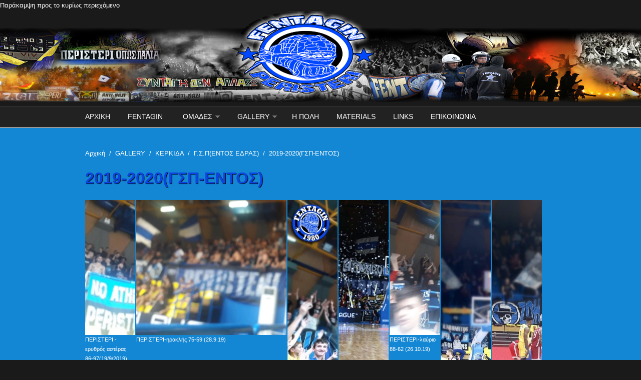

--- FILE ---
content_type: text/html; charset=utf-8
request_url: https://fentagin.gr/2019-2020gsp-entos
body_size: 141101
content:
<!DOCTYPE html PUBLIC "-//W3C//DTD XHTML+RDFa 1.0//EN"
  "http://www.w3.org/MarkUp/DTD/xhtml-rdfa-1.dtd">
<html xmlns="http://www.w3.org/1999/xhtml" xml:lang="el" version="XHTML+RDFa 1.0" dir="ltr"
  xmlns:content="http://purl.org/rss/1.0/modules/content/"
  xmlns:dc="http://purl.org/dc/terms/"
  xmlns:foaf="http://xmlns.com/foaf/0.1/"
  xmlns:og="http://ogp.me/ns#"
  xmlns:rdfs="http://www.w3.org/2000/01/rdf-schema#"
  xmlns:sioc="http://rdfs.org/sioc/ns#"
  xmlns:sioct="http://rdfs.org/sioc/types#"
  xmlns:skos="http://www.w3.org/2004/02/skos/core#"
  xmlns:xsd="http://www.w3.org/2001/XMLSchema#">

<head profile="http://www.w3.org/1999/xhtml/vocab">
  <meta http-equiv="Content-Type" content="text/html; charset=utf-8" />
<meta name="Generator" content="Drupal 7 (http://drupal.org)" />
<meta name="MobileOptimized" content="width" />
<meta name="HandheldFriendly" content="true" />
<meta name="viewport" content="width=device-width, initial-scale=1" />
<link rel="shortcut icon" href="https://fentagin.gr/sites/default/files/f_0.jpg" type="image/jpeg" />
  <title>2019-2020(ΓΣΠ-ΕΝΤΟΣ) | fentagin</title>  
  <style type="text/css" media="all">
@import url("https://fentagin.gr/modules/system/system.base.css?r6jeff");
@import url("https://fentagin.gr/modules/system/system.menus.css?r6jeff");
@import url("https://fentagin.gr/modules/system/system.messages.css?r6jeff");
@import url("https://fentagin.gr/modules/system/system.theme.css?r6jeff");
</style>
<style type="text/css" media="all">
@import url("https://fentagin.gr/modules/comment/comment.css?r6jeff");
@import url("https://fentagin.gr/modules/field/theme/field.css?r6jeff");
@import url("https://fentagin.gr/modules/node/node.css?r6jeff");
@import url("https://fentagin.gr/modules/poll/poll.css?r6jeff");
@import url("https://fentagin.gr/modules/search/search.css?r6jeff");
@import url("https://fentagin.gr/modules/user/user.css?r6jeff");
@import url("https://fentagin.gr/sites/all/modules/views/css/views.css?r6jeff");
@import url("https://fentagin.gr/sites/all/modules/media/modules/media_wysiwyg/css/media_wysiwyg.base.css?r6jeff");
</style>
<style type="text/css" media="all">
@import url("https://fentagin.gr/sites/all/modules/ctools/css/ctools.css?r6jeff");
@import url("https://fentagin.gr/sites/all/modules/lightbox2/css/lightbox.css?r6jeff");
@import url("https://fentagin.gr/sites/all/modules/views_horizontal_slider/views_horizontal_slider.css?r6jeff");
</style>
<style type="text/css" media="all and (min-width: 980px)">
@import url("https://fentagin.gr/sites/all/themes/corporateclean/css/960.css?r6jeff");
</style>
<style type="text/css" media="all and (min-width: 760px) and (max-width: 980px)">
@import url("https://fentagin.gr/sites/all/themes/corporateclean/css/720.css?r6jeff");
</style>
<style type="text/css" media="all and (max-width: 760px)">
@import url("https://fentagin.gr/sites/all/themes/corporateclean/css/mobile.css?r6jeff");
</style>
<style type="text/css" media="all">
@import url("https://fentagin.gr/sites/all/themes/corporateclean/style.css?r6jeff");
@import url("https://fentagin.gr/sites/default/files/color/corporateclean-86e74c68/colors.css?r6jeff");
</style>

<!--[if (lte IE 8)&(!IEMobile)]>
<link type="text/css" rel="stylesheet" href="https://fentagin.gr/sites/all/themes/corporateclean/css/basic-layout.css?r6jeff" media="all" />
<![endif]-->

<!--[if (lte IE 8)&(!IEMobile)]>
<link type="text/css" rel="stylesheet" href="https://fentagin.gr/sites/all/themes/corporateclean/css/ie.css?r6jeff" media="all" />
<![endif]-->
  
    
  <script type="text/javascript" src="https://fentagin.gr/misc/jquery.js?v=1.4.4"></script>
<script type="text/javascript" src="https://fentagin.gr/misc/jquery-extend-3.4.0.js?v=1.4.4"></script>
<script type="text/javascript" src="https://fentagin.gr/misc/jquery.once.js?v=1.2"></script>
<script type="text/javascript" src="https://fentagin.gr/misc/drupal.js?r6jeff"></script>
<script type="text/javascript" src="https://fentagin.gr/sites/all/themes/corporateclean/js/jquery.cycle.all.js?r6jeff"></script>
<script type="text/javascript" src="https://fentagin.gr/sites/default/files/languages/el_hEt7Ley7NZdW6Ic0XChJL0ARulaYP5keMEjoJpv0_Lc.js?r6jeff"></script>
<script type="text/javascript" src="https://fentagin.gr/sites/all/modules/lightbox2/js/lightbox.js?r6jeff"></script>
<script type="text/javascript" src="https://fentagin.gr/sites/all/modules/views_slideshow_ddblock/js/formoptions.js?r6jeff"></script>
<script type="text/javascript" src="https://fentagin.gr/sites/all/modules/views_horizontal_slider/slider.js?r6jeff"></script>
<script type="text/javascript">
<!--//--><![CDATA[//><!--
jQuery.extend(Drupal.settings, {"basePath":"\/","pathPrefix":"","ajaxPageState":{"theme":"corporateclean","theme_token":"ZsCTlA3Rhydrh5vzgsM-8QyYaXlYod0buv62F2ACflQ","js":{"0":1,"misc\/jquery.js":1,"misc\/jquery-extend-3.4.0.js":1,"misc\/jquery.once.js":1,"misc\/drupal.js":1,"sites\/all\/themes\/corporateclean\/js\/jquery.cycle.all.js":1,"public:\/\/languages\/el_hEt7Ley7NZdW6Ic0XChJL0ARulaYP5keMEjoJpv0_Lc.js":1,"sites\/all\/modules\/lightbox2\/js\/lightbox.js":1,"sites\/all\/modules\/views_slideshow_ddblock\/js\/formoptions.js":1,"sites\/all\/modules\/views_horizontal_slider\/slider.js":1},"css":{"modules\/system\/system.base.css":1,"modules\/system\/system.menus.css":1,"modules\/system\/system.messages.css":1,"modules\/system\/system.theme.css":1,"modules\/comment\/comment.css":1,"modules\/field\/theme\/field.css":1,"modules\/node\/node.css":1,"modules\/poll\/poll.css":1,"modules\/search\/search.css":1,"modules\/user\/user.css":1,"sites\/all\/modules\/views\/css\/views.css":1,"sites\/all\/modules\/media\/modules\/media_wysiwyg\/css\/media_wysiwyg.base.css":1,"sites\/all\/modules\/ctools\/css\/ctools.css":1,"sites\/all\/modules\/lightbox2\/css\/lightbox.css":1,"sites\/all\/modules\/views_horizontal_slider\/views_horizontal_slider.css":1,"sites\/all\/themes\/corporateclean\/css\/960.css":1,"sites\/all\/themes\/corporateclean\/css\/720.css":1,"sites\/all\/themes\/corporateclean\/css\/mobile.css":1,"sites\/all\/themes\/corporateclean\/style.css":1,"sites\/all\/themes\/corporateclean\/color\/colors.css":1,"sites\/all\/themes\/corporateclean\/css\/basic-layout.css":1,"sites\/all\/themes\/corporateclean\/css\/ie.css":1}},"jcarousel":{"ajaxPath":"\/jcarousel\/ajax\/views"},"lightbox2":{"rtl":"0","file_path":"\/(\\w\\w\/)public:\/","default_image":"\/sites\/all\/modules\/lightbox2\/images\/brokenimage.jpg","border_size":10,"font_color":"000","box_color":"fff","top_position":"","overlay_opacity":"0.8","overlay_color":"000","disable_close_click":1,"resize_sequence":0,"resize_speed":400,"fade_in_speed":400,"slide_down_speed":600,"use_alt_layout":0,"disable_resize":0,"disable_zoom":0,"force_show_nav":0,"show_caption":1,"loop_items":0,"node_link_text":"View Image Details","node_link_target":0,"image_count":"\u0395\u03b9\u03ba\u03cc\u03bd\u03b1 !current \u03b1\u03c0\u03cc !total","video_count":"Video !current of !total","page_count":"Page !current of !total","lite_press_x_close":"press \u003Ca href=\u0022#\u0022 onclick=\u0022hideLightbox(); return FALSE;\u0022\u003E\u003Ckbd\u003Ex\u003C\/kbd\u003E\u003C\/a\u003E to close","download_link_text":"","enable_login":false,"enable_contact":false,"keys_close":"c x 27","keys_previous":"p 37","keys_next":"n 39","keys_zoom":"z","keys_play_pause":"32","display_image_size":"original","image_node_sizes":"()","trigger_lightbox_classes":"","trigger_lightbox_group_classes":"","trigger_slideshow_classes":"","trigger_lightframe_classes":"","trigger_lightframe_group_classes":"","custom_class_handler":0,"custom_trigger_classes":"","disable_for_gallery_lists":true,"disable_for_acidfree_gallery_lists":true,"enable_acidfree_videos":true,"slideshow_interval":5000,"slideshow_automatic_start":true,"slideshow_automatic_exit":true,"show_play_pause":true,"pause_on_next_click":false,"pause_on_previous_click":true,"loop_slides":false,"iframe_width":600,"iframe_height":400,"iframe_border":1,"enable_video":0,"useragent":"Mozilla\/5.0 (Macintosh; Intel Mac OS X 10_15_7) AppleWebKit\/537.36 (KHTML, like Gecko) Chrome\/131.0.0.0 Safari\/537.36; ClaudeBot\/1.0; +claudebot@anthropic.com)"},"views_horizontal_slider":{"grouping":[],"uses_fields":false,"animate_in":"300","animate_out":"300","min_width":"100","max_width":"300","activated_item":"2","caption_field_name":"","caption_field_fadein":"500","caption_field_fadeout":"500"}});
//--><!]]>
</script>

</head>
<body class="html not-front not-logged-in no-sidebars page-2019-2020gsp-entos i18n-el" >
  <div id="skip-link">
    <a href="#main-content" class="element-invisible element-focusable">Παράκαμψη προς το κυρίως περιεχόμενο</a>
  </div>
    ﻿<!-- #header -->
<div id="header">
	<!-- #header-inside -->
    <div id="header-inside" class="container_12 clearfix">
    	<!-- #header-inside-left -->
        <div id="header-inside-left" class="grid_8">
            
                 
                        
        </div><!-- EOF: #header-inside-left -->
        
        <!-- #header-inside-right -->    
        <div id="header-inside-right" class="grid_4">

			
        </div><!-- EOF: #header-inside-right -->
    
    </div><!-- EOF: #header-inside -->

</div><!-- EOF: #header -->

<!-- #header-menu -->
<div id="header-menu">
	<!-- #header-menu-inside -->
    <div id="header-menu-inside" class="container_12 clearfix">
    
    	<div class="grid_12">
            <div id="navigation" class="clearfix">
                          <div class="region region-navigation">
    <div id="block-system-main-menu" class="block block-system block-menu">


<div class="content">
<ul class="menu"><li class="first leaf"><a href="/" title="">ΑΡΧΙΚΗ</a></li>
<li class="leaf"><a href="/fentagin">FENTAGIN</a></li>
<li class="expanded"><a title="" class="nolink">ΟΜΑΔΕΣ</a><ul class="menu"><li class="first leaf"><a href="/%CE%B1%CF%84%CF%81%CF%8C%CE%BC%CE%B7%CF%84%CE%BF%CF%82">ΑΤΡΟΜΗΤΟΣ</a></li>
<li class="last leaf"><a href="/%CE%B3%CF%83%CF%80">Γ.Σ.ΠEΡΙΣΤΕΡΙΟΥ</a></li>
</ul></li>
<li class="expanded active-trail"><a href="/imagegalleries" title="" class="active-trail">GALLERY</a><ul class="menu"><li class="first expanded"><a href="/histgal/atrohistgal" title="">ΙΣΤΟΡΙΚΟ ΑΡΧΕΙΟ ΑΤΡΟΜΗΤΟΣ</a><ul class="menu"><li class="first leaf"><a href="/ATRONEWS">NEWSPAPERS</a></li>
<li class="leaf"><a href="/ATROTEAM">TEAM</a></li>
<li class="leaf"><a href="/ATROTICKETS">TICKETS</a></li>
<li class="leaf"><a href="/%CE%91%CE%A4%CE%A1%CE%9F%CE%B5%CE%BC%CF%86%CE%B1%CE%BD%CE%B9%CF%83%CE%B5%CE%B9%CF%82">ΕΜΦΑΝΙΣΕΙΣ</a></li>
<li class="last leaf"><a href="/TSHIMANGA">TSHIMANGA FOR EVER</a></li>
</ul></li>
<li class="expanded"><a href="/histgal/gsphistgal%20" title="">ΙΣΤΟΡΙΚΟ ΑΡΧΕΙΟ Γ.Σ.Π</a><ul class="menu"><li class="first leaf"><a href="/GSPNEWS">NEWSPAPERS</a></li>
<li class="leaf"><a href="/GSPTEAM">TEAM</a></li>
<li class="leaf"><a href="/GSPTICKETS">TICKETS</a></li>
<li class="leaf"><a href="/%CE%B5%CE%BC%CF%86%CE%B1%CE%BD%CE%B9%CF%83%CE%B5%CE%B9%CF%83">ΕΜΦΑΝΙΣΕΙΣ</a></li>
<li class="last leaf"><a href="/%CF%83%CF%84%CE%B1%CF%84%CE%B9%CF%83%CF%84%CE%B9%CE%BA%CE%B1-%CE%B9%CF%83%CF%84%CE%BF%CF%81%CE%B9%CE%BA%CE%B1-%CF%83%CF%84%CE%BF%CE%B9%CF%87%CE%B5%CE%B9%CE%B1">ΣΤΑΤΙΣΤΙΚΑ-ΙΣΤΟΡΙΚΑ ΣΤΟΙΧΕΙΑ</a></li>
</ul></li>
<li class="expanded active-trail"><a title="" class="active-trail nolink">ΚΕΡΚΙΔΑ</a><ul class="menu"><li class="first expanded"><a title="" class="nolink">ΑΤΡΟΜΗΤΟΣ(ΕΚΤΟΣ ΕΔΡΑΣ)</a><ul class="menu"><li class="first leaf"><a href="/2019-2020atro-ektos" title="">2019-2020</a></li>
<li class="leaf"><a href="/2018-2019atro-ektos" title="">2018-2019</a></li>
<li class="leaf"><a href="/2017-2018atro-ektos" title="">2017-2018</a></li>
<li class="leaf"><a href="/2016-2017atro-ektos" title="">2016-2017</a></li>
<li class="leaf"><a href="/2015-2016atro-ektos" title="">2015-2016</a></li>
<li class="leaf"><a href="/2014-2015atro-ektos" title="">2014-2015</a></li>
<li class="leaf"><a href="/2013-2014atro-ektos" title="">2013-2014</a></li>
<li class="leaf"><a href="/2012-2013atro-ektos" title="">2012-2013</a></li>
<li class="leaf"><a href="/2011-2012atro-ektos" title="">2011-2012</a></li>
<li class="leaf"><a href="/2010-2011atro-ektos" title="">2010-2011</a></li>
<li class="leaf"><a href="/2009-2010atro-ektos" title="">2009-2010</a></li>
<li class="leaf"><a href="/2008-2009atro-ektos" title="">2008-2009</a></li>
<li class="leaf"><a href="/2007-2008atro-ektos%20" title="">2007-2008</a></li>
<li class="leaf"><a href="/2006-2007atro-ektos%20" title="">2006-2007</a></li>
<li class="last leaf"><a href="/2005-2006atro-ektos" title="">2005-2006</a></li>
</ul></li>
<li class="expanded"><a title="" class="nolink">ΑΤΡΟΜΗΤΟΣ(ΕΝΤΟΣ ΕΔΡΑΣ)</a><ul class="menu"><li class="first leaf"><a href="/2019-2020atro-entos" title="">2019-2020</a></li>
<li class="leaf"><a href="/2018-2019atro-entos" title="">2018-2019</a></li>
<li class="leaf"><a href="/2017-2018atro-entos" title="">2017-2018</a></li>
<li class="leaf"><a href="/2016-2017atro-entos" title="">2016-2017</a></li>
<li class="leaf"><a href="/2015-2016atro-entos" title="">2015-2016</a></li>
<li class="leaf"><a href="/2014-2015atro-entos" title="">2014-2015</a></li>
<li class="leaf"><a href="/2013-2014atro-entos" title="">2013-2014</a></li>
<li class="leaf"><a href="/2012-2013atro-entos" title="">2012-2013</a></li>
<li class="leaf"><a href="/2011-2012atro-entos" title="">2011-2012</a></li>
<li class="leaf"><a href="/2010-2011atro-entos" title="">2010-2011</a></li>
<li class="leaf"><a href="/2009-2010atro-entos" title="">2009-2010</a></li>
<li class="leaf"><a href="/2008-2009atro-entos" title="">2008-2009</a></li>
<li class="leaf"><a href="/2007-2008atro-entos" title="">2007-2008</a></li>
<li class="leaf"><a href="/2006-2007atro-entos" title="">2006-2007</a></li>
<li class="last leaf"><a href="/2005-2006atro-entos" title="">2005-2006</a></li>
</ul></li>
<li class="expanded"><a title="" class="nolink">Γ.Σ.Π(ΕΚΤΟΣ ΕΔΡΑΣ)</a><ul class="menu"><li class="first leaf"><a href="/2019-2020gsp-ektos" title="">2019-2020</a></li>
<li class="leaf"><a href="/2018-2019gsp-ektos" title="">2018-2019</a></li>
<li class="leaf"><a href="/2017-2018gsp-ektos" title="">2017-2018</a></li>
<li class="leaf"><a href="/2016-2017gsp-ektos" title="">2016-2017</a></li>
<li class="leaf"><a href="/2015-2016gsp-ektos" title="">2015-2016</a></li>
<li class="leaf"><a href="/2014-2015gsp-ektos" title="">2014-2015</a></li>
<li class="leaf"><a href="/2013-2014gsp-ektos" title="">2013-2014</a></li>
<li class="leaf"><a href="/2012-2013gsp-ektos" title="">2012-2013</a></li>
<li class="leaf"><a href="/2011-2012gsp-ektos" title="">2011-2012</a></li>
<li class="leaf"><a href="/2010-2011gsp-ektos" title="">2010-2011</a></li>
<li class="leaf"><a href="/2009-2010gsp-ektos" title="">2009-2010</a></li>
<li class="leaf"><a href="/2008-2009gsp-ektos" title="">2008-2009</a></li>
<li class="leaf"><a href="/2007-2008gsp-ektos" title="">2007-2008</a></li>
<li class="leaf"><a href="/2006-2007gsp-ektos" title="">2006-2007</a></li>
<li class="last leaf"><a href="/2005-2006gsp-ektos" title="">2005-2006</a></li>
</ul></li>
<li class="expanded active-trail"><a title="" class="active-trail nolink">Γ.Σ.Π(ΕΝΤΟΣ ΕΔΡΑΣ)</a><ul class="menu"><li class="first leaf active-trail"><a href="/2019-2020gsp-entos" title="" class="active-trail active">2019-2020</a></li>
<li class="leaf"><a href="/2018-2019gsp-entos" title="">2018-2019</a></li>
<li class="leaf"><a href="/2017-2018gsp-entos" title="">2017-2018</a></li>
<li class="leaf"><a href="/2016-2017gsp-entos" title="">2016-2017</a></li>
<li class="leaf"><a href="/2015-2016gsp-entos" title="">2015-2016</a></li>
<li class="leaf"><a href="/2014-2015gsp-entos" title="">2014-2015</a></li>
<li class="leaf"><a href="/2013-2014gsp-entos" title="">2013-2014</a></li>
<li class="leaf"><a href="/2012-2013gsp-entos" title="">2012-2013</a></li>
<li class="leaf"><a href="/2011-2012gsp-entos" title="">2011-2012</a></li>
<li class="leaf"><a href="/2010-2011gsp-entos" title="">2010-2011</a></li>
<li class="leaf"><a href="/2009-2010gsp-entos" title="">2009-2010</a></li>
<li class="leaf"><a href="/2008-2009gsp-entos" title="">2008-2009</a></li>
<li class="leaf"><a href="/2007-2008gsp-entos" title="">2007-2008</a></li>
<li class="leaf"><a href="/2006-2007gsp-entos" title="">2006-2007</a></li>
<li class="last leaf"><a href="/2005-2006gsp-entos" title="">2005-2006</a></li>
</ul></li>
<li class="expanded"><a title="" class="nolink">Γ.Σ.Π-ΓΥΝΑΙΚΕΙΟ(ΕΝΤΟΣ ΕΔΡΑΣ)</a><ul class="menu"><li class="first last leaf"><a href="/2012-2013gsp-gynaik-entos" title="">2012-2013</a></li>
</ul></li>
<li class="expanded"><a title="" class="nolink">Γ.Σ.Π-ΓΥΝΑΙΚΕΙΟ(ΕΚΤΟΣ ΕΔΡΑΣ)</a><ul class="menu"><li class="first last leaf"><a href="/2012-2013gsp-gynaik-ektos" title="">2012-2013</a></li>
</ul></li>
<li class="leaf"><a href="/%CF%84%CE%B5%CE%BB%CE%B9%CE%BA%CE%BF%CF%83-%CE%BA%CF%85%CF%80%CE%B5%CE%BB%CE%BB%CE%BF%CF%85-28412">ΤΕΛΙΚΟΣ ΚΥΠΕΛΛΟΥ 28/4/12</a></li>
<li class="leaf"><a href="/%CF%84%CE%B5%CE%BB%CE%B9%CE%BA%CE%BF%CF%83-%CE%BA%CF%85%CF%80%CE%B5%CE%BB%CE%BB%CE%BF%CF%85-30411">ΤΕΛΙΚΟΣ ΚΥΠΕΛΛΟΥ 30/4/11</a></li>
<li class="leaf"><a href="/OLDSCHOOL-%CE%91%CE%A4%CE%A1%CE%9F%CE%9C%CE%97%CE%A4%CE%9F%CE%A3" title="">OLDSCHOOL-ΑΤΡΟΜΗΤΟΣ</a></li>
<li class="last leaf"><a href="/OLDSCHOOL-%CE%93.%CE%A3.%CE%A0" title="">OLDSCHOOL-Γ.Σ.Π</a></li>
</ul></li>
<li class="expanded"><a title="" class="nolink">CLUB</a><ul class="menu"><li class="first leaf"><a href="/%CF%84%CE%B6%CE%BF%CF%85%CE%BC%CE%B1%CE%B3%CE%B9%CE%B1%CF%83">ΤΖΟΥΜΑΓΙΑΣ</a></li>
<li class="leaf"><a href="/%CE%BA%CF%81%CE%B5%CF%83%CE%BD%CE%B1%CF%83">ΚΡΕΣΝΑΣ</a></li>
<li class="leaf"><a href="/%CE%B2%CE%B5%CE%B1%CE%BA%CE%B7">ΒΕΑΚΗ</a></li>
<li class="last leaf"><a href="/%CF%80%CF%84%CF%83%CE%B1%CE%BB%CE%B4%CE%B1%CF%81%CE%B7">Π.ΤΣΑΛΔΑΡΗ</a></li>
</ul></li>
<li class="expanded"><a href="/gipedo" title="">ΓΗΠΕΔΟ</a><ul class="menu"><li class="first leaf"><a href="/atro-gipedo">ΑΤΡΟΜΗΤΟΣ</a></li>
<li class="last leaf"><a href="/gsp-gipedo">Γ.Σ.Π</a></li>
</ul></li>
<li class="leaf"><a href="/logos-0">LOGOS</a></li>
<li class="leaf"><a href="/tattoo-0">TATTOO</a></li>
<li class="leaf"><a href="/graffiti-stencils">GRAFFITI-STENCILS</a></li>
<li class="expanded"><a href="/materials-1" title="">MATERIALS</a><ul class="menu"><li class="first leaf"><a href="/t-shirts">T-SHIRTS</a></li>
<li class="leaf"><a href="/scarves">SCARVES</a></li>
<li class="leaf"><a href="/sweaters-jackets">SWEATERS &amp; JACKETS</a></li>
<li class="leaf"><a href="/%CE%BA%CE%BF%CE%BD%CE%BA%CE%B1%CF%81%CE%B4%CE%B5%CF%83">ΚΟΝΚΑΡΔΕΣ</a></li>
<li class="last leaf"><a href="/others">OTHERS</a></li>
</ul></li>
<li class="expanded"><a href="/MakingOf" title="">MAKING OF</a><ul class="menu"><li class="first leaf"><a href="/making-of2014">MAKING OF(2014)</a></li>
<li class="leaf"><a href="/making-of2013">MAKING OF(2013)</a></li>
<li class="leaf"><a href="/making-of2012">MAKING OF(2012)</a></li>
<li class="leaf"><a href="/making-of2011">MAKING OF(2011)</a></li>
<li class="last leaf"><a href="/making-of2010">MAKING OF(2010)</a></li>
</ul></li>
<li class="leaf"><a href="/stickers-0">STICKERS</a></li>
<li class="expanded"><a href="/afises" title="">ΑΦΙΣΕΣ</a><ul class="menu"><li class="first leaf"><a href="/%CE%BC%CF%80%CF%81%CE%BF%CF%83%CE%BF%CF%85%CF%81%CE%B5%CF%83">ΜΠΡΟΣΟΥΡΕΣ</a></li>
<li class="last leaf"><a href="/fanzines">FANZINES</a></li>
</ul></li>
<li class="last expanded"><a href="/ekdiloseis" title="">ΕΞΩΓΗΠΕΔΙΚΕΣ EΚΔΗΛΩΣΕΙΣ-ΔΡΑΣΕΙΣ</a><ul class="menu"><li class="first leaf"><a href="/3rd-pure-n-local-festival">3rd PURE N&#039; LOCAL FESTIVAL</a></li>
<li class="leaf"><a href="/2nd-pure-n-local-festival">2nd PURE N&#039; LOCAL FESTIVAL</a></li>
<li class="leaf"><a href="/1st-pure-n-local-festival">1st PURE N&#039; LOCAL FESTIVAL</a></li>
<li class="leaf"><a href="/1o-dihmero-veaki">1ο ΔΙΗΜΕΡΟ ΕΚΔΗΛΩΣΕΩΝ ΑΙΜ.ΒΕΑΚΗ 28</a></li>
<li class="last leaf"><a href="/%CE%B5%CE%BD%CE%B1%CE%BD%CF%84%CE%B9%CE%B1-%CF%83%CF%84%CE%B7%CE%BD-%CE%BA%CE%B1%CF%81%CF%84%CE%B1-%CF%86%CE%B9%CE%BB%CE%B1%CE%B8%CE%BB%CE%BF%CF%85-%CF%80%CE%B1%CF%81%CE%B5%CE%BC%CE%B2%CE%B1%CF%83%CE%B7-%CF%83%CF%84%CE%B7-%CE%BA%CE%B5%CE%BD%CF%84%CF%81%CE%B9%CE%BA%CE%B7-%CF%80%CE%BB%CE%B1%CF%84%CE%B5%CE%B9%CE%B1-%CF%84%CE%B7%CF%83-%CF%80%CE%BF%CE%BB%CE%B7%CF%83">ΕΝΑΝΤΙΑ ΣΤΗΝ ΚΑΡΤΑ ΦΙΛΑΘΛΟΥ</a></li>
</ul></li>
</ul></li>
<li class="leaf"><a href="/%CE%B7-%CF%80%CE%BF%CE%BB%CE%B7">Η ΠΟΛΗ</a></li>
<li class="leaf"><a href="/materials-0">MATERIALS</a></li>
<li class="leaf"><a href="/links">Links</a></li>
<li class="last leaf"><a href="/contact" title="">Επικοινωνία</a></li>
</ul></div>
</div>  </div>
                        </div>
        </div>
        
    </div><!-- EOF: #header-menu-inside -->

</div><!-- EOF: #header-menu -->

<!-- #banner -->
<div id="banner">

		
        
        
	  

</div><!-- EOF: #banner -->


<!-- #content -->
<div id="content">
	<!-- #content-inside -->
    <div id="content-inside" class="container_12 clearfix">
    
                
                <div id="main" class="grid_12">    
                    
            <div class="breadcrumb"><a href="/">Αρχική</a> <span class="breadcrumb-separator">/</span><a href="/imagegalleries" title="">GALLERY</a> <span class="breadcrumb-separator">/</span><a title="" class="nolink">ΚΕΡΚΙΔΑ</a> <span class="breadcrumb-separator">/</span><a title="" class="nolink">Γ.Σ.Π(ΕΝΤΟΣ ΕΔΡΑΣ)</a> <span class="breadcrumb-separator">/</span>2019-2020(ΓΣΠ-ΕΝΤΟΣ)</div>            
                   
                 
                        
                        
			                        <h1>2019-2020(ΓΣΠ-ΕΝΤΟΣ)</h1>
                                    
                        
              <div class="region region-content">
    <div id="block-system-main" class="block block-system">


<div class="content">
<div class="view view-2019-2020-3 view-id-2019_2020_3 view-display-id-page view-dom-id-5991a21f97ec256ebed4b06aca7638a8">
        
  
  
      <div class="view-content">
      <div class="views_horizontal_slider views_horizontal_slider-90 views_horizontal_slider-90">
<div class="item-list">
    
                    

             <li class="hslider-first">  
          <div class="field field-name-field-image field-type-image field-label-hidden"><div class="field-items"><div class="field-item even"><a href="/%CF%80%CE%B5%CF%81%CE%B9%CF%83%CF%84%CE%B5%CF%81%CE%B9-%CE%B5%CF%81%CF%85%CE%B8%CF%81%CF%8C%CF%82-%CE%B1%CF%83%CF%84%CE%AD%CF%81%CE%B1%CF%82-86-971992019%CF%86%CE%B9%CE%BB%CE%B9%CE%BA%CE%BF"><img typeof="foaf:Image" src="https://fentagin.gr/sites/default/files/styles/large/public/70534504_2437603999664404_2548848496430022656_n.jpg?itok=HTdmqi8x" width="480" height="270" alt="" /></a></div></div></div>    
          <a href="/%CF%80%CE%B5%CF%81%CE%B9%CF%83%CF%84%CE%B5%CF%81%CE%B9-%CE%B5%CF%81%CF%85%CE%B8%CF%81%CF%8C%CF%82-%CE%B1%CF%83%CF%84%CE%AD%CF%81%CE%B1%CF%82-86-971992019%CF%86%CE%B9%CE%BB%CE%B9%CE%BA%CE%BF">ΠΕΡΙΣΤΕΡΙ - ερυθρός αστέρας 86-97(19/9/2019)(ΦΙΛΙΚΟ)</a>  </li>

           
                    

            <li class="hslider-active">  
          <div class="field field-name-field-image field-type-image field-label-hidden"><div class="field-items"><div class="field-item even"><a href="/%CF%80%CE%B5%CF%81%CE%B9%CF%83%CF%84%CE%B5%CF%81%CE%B9-%CE%B7%CF%81%CE%B1%CE%BA%CE%BB%CE%AE%CF%82-75-59-28919"><img typeof="foaf:Image" src="https://fentagin.gr/sites/default/files/styles/large/public/71181582_2389058467998221_3377767134334550016_n.jpg?itok=vjblgJxW" width="480" height="270" alt="" /></a></div></div></div>    
          <a href="/%CF%80%CE%B5%CF%81%CE%B9%CF%83%CF%84%CE%B5%CF%81%CE%B9-%CE%B7%CF%81%CE%B1%CE%BA%CE%BB%CE%AE%CF%82-75-59-28919">ΠΕΡΙΣΤΕΡΙ-ηρακλής 75-59 (28.9.19)</a>  </li>

            
                    

             <li class="hitem-2">  
          <div class="field field-name-field-image field-type-image field-label-hidden"><div class="field-items"><div class="field-item even"><a href="/%CF%80%CE%B5%CF%81%CE%B9%CF%83%CF%84%CE%B5%CF%81%CE%B9-%CF%80%CE%B1%CE%BD%CE%B9%CF%8E%CE%BD%CE%B9%CE%BF%CF%82-95-69121019"><img typeof="foaf:Image" src="https://fentagin.gr/sites/default/files/styles/large/public/71916501_457845868161058_4130417336429576192_n.jpg?itok=GKgnh1BD" width="480" height="380" alt="" /></a></div></div></div>    
          <a href="/%CF%80%CE%B5%CF%81%CE%B9%CF%83%CF%84%CE%B5%CF%81%CE%B9-%CF%80%CE%B1%CE%BD%CE%B9%CF%8E%CE%BD%CE%B9%CE%BF%CF%82-95-69121019">ΠΕΡΙΣΤΕΡΙ-πανιώνιος 95-69(12.10.19)</a>  </li>
            
                    

             <li class="hitem-3">  
          <div class="field field-name-field-image field-type-image field-label-hidden"><div class="field-items"><div class="field-item even"><a href="/%CF%80%CE%B5%CF%81%CE%B9%CF%83%CF%84%CE%B5%CF%81%CE%B9-vef-riga-91-83231019"><img typeof="foaf:Image" src="https://fentagin.gr/sites/default/files/styles/large/public/72994677_405698340109442_3109763339727667200_n_0.jpg?itok=ru12C5Sx" width="480" height="320" alt="" /></a></div></div></div>    
          <a href="/%CF%80%CE%B5%CF%81%CE%B9%CF%83%CF%84%CE%B5%CF%81%CE%B9-vef-riga-91-83231019">ΠΕΡΙΣΤΕΡΙ-vef riga 91-83(23.10.19)</a>  </li>
            
                    

             <li class="hitem-4">  
          <div class="field field-name-field-image field-type-image field-label-hidden"><div class="field-items"><div class="field-item even"><a href="/%CF%80%CE%B5%CF%81%CE%B9%CF%83%CF%84%CE%B5%CF%81%CE%B9-%CE%BB%CE%B1%CF%8D%CF%81%CE%B9%CE%BF-88-62-261019"><img typeof="foaf:Image" src="https://fentagin.gr/sites/default/files/styles/large/public/74340107_2555236868092142_141952706402058240_n.jpg?itok=N-6vK1F0" width="480" height="270" alt="" /></a></div></div></div>    
          <a href="/%CF%80%CE%B5%CF%81%CE%B9%CF%83%CF%84%CE%B5%CF%81%CE%B9-%CE%BB%CE%B1%CF%8D%CF%81%CE%B9%CE%BF-88-62-261019">ΠΕΡΙΣΤΕΡΙ-λαύριο 88-62 (26.10.19)</a>  </li>
            
                    

             <li class="hitem-5">  
          <div class="field field-name-field-image field-type-image field-label-hidden"><div class="field-items"><div class="field-item even"><a href="/%CF%80%CE%B5%CF%81%CE%B9%CF%83%CF%84%CE%B5%CF%81%CE%B9-nizhny-novgorod-71-7451119"><img typeof="foaf:Image" src="https://fentagin.gr/sites/default/files/styles/large/public/74892368_1726399390825926_8289149476686266368_n.jpg?itok=zigFgUgs" width="480" height="447" alt="" /></a></div></div></div>    
          <a href="/%CF%80%CE%B5%CF%81%CE%B9%CF%83%CF%84%CE%B5%CF%81%CE%B9-nizhny-novgorod-71-7451119">ΠΕΡΙΣΤΕΡΙ - nizhny novgorod 71-74(5.11.19)</a>  </li>
            
                    

             <li class="hitem-6">  
          <div class="field field-name-field-image field-type-image field-label-hidden"><div class="field-items"><div class="field-item even"><a href="/%CF%80%CE%B5%CF%81%CE%B9%CF%83%CF%84%CE%B5%CF%81%CE%B9-%CE%AE%CF%86%CE%B1%CE%B9%CF%83%CF%84%CE%BF%CF%82-%CE%BB%CE%AE%CE%BC%CE%BD%CE%BF%CF%85-57-5191119"><img typeof="foaf:Image" src="https://fentagin.gr/sites/default/files/styles/large/public/75233759_2562683857114602_6309239612736798720_n.jpg?itok=W927k4Cf" width="480" height="320" alt="" /></a></div></div></div>    
          <a href="/%CF%80%CE%B5%CF%81%CE%B9%CF%83%CF%84%CE%B5%CF%81%CE%B9-%CE%AE%CF%86%CE%B1%CE%B9%CF%83%CF%84%CE%BF%CF%82-%CE%BB%CE%AE%CE%BC%CE%BD%CE%BF%CF%85-57-5191119">ΠΕΡΙΣΤΕΡΙ - ήφαιστος λήμνου 57-51(9.11.19)</a>  </li>
            
                    

             <li class="hitem-7">  
          <div class="field field-name-field-image field-type-image field-label-hidden"><div class="field-items"><div class="field-item even"><a href="/%CF%80%CE%B5%CF%81%CE%B9%CF%83%CF%84%CE%B5%CF%81%CE%B9-%CF%80%CE%B1%CE%BF%CE%BA-80-75171119"><img typeof="foaf:Image" src="https://fentagin.gr/sites/default/files/styles/large/public/75576527_460337457950314_2550291442232721408_n.jpg?itok=divq_gto" width="357" height="480" alt="" /></a></div></div></div>    
          <a href="/%CF%80%CE%B5%CF%81%CE%B9%CF%83%CF%84%CE%B5%CF%81%CE%B9-%CF%80%CE%B1%CE%BF%CE%BA-80-75171119">ΠΕΡΙΣΤΕΡΙ - παοκ 80-75(17.11.19)</a>  </li>
            
                    

             <li class="hitem-8">  
          <div class="field field-name-field-image field-type-image field-label-hidden"><div class="field-items"><div class="field-item even"><a href="/%CF%80%CE%B5%CF%81%CE%B9%CF%83%CF%84%CE%B5%CF%81%CE%B9-%CE%BB%CE%B1%CF%81%CE%B9%CF%83%CE%B1-101-63301119"><img typeof="foaf:Image" src="https://fentagin.gr/sites/default/files/styles/large/public/77368341_805514556567523_5824735686493732864_n.jpg?itok=Kae93eXy" width="480" height="371" alt="" /></a></div></div></div>    
          <a href="/%CF%80%CE%B5%CF%81%CE%B9%CF%83%CF%84%CE%B5%CF%81%CE%B9-%CE%BB%CE%B1%CF%81%CE%B9%CF%83%CE%B1-101-63301119">ΠΕΡΙΣΤΕΡΙ-λαρισα 101-63(30.11.19)</a>  </li>
            
                    

             <li class="hitem-9">  
          <div class="field field-name-field-image field-type-image field-label-hidden"><div class="field-items"><div class="field-item even"><a href="/%CF%80%CE%B5%CF%81%CE%B9%CF%83%CF%84%CE%B5%CF%81%CE%B9-nymburk-75-6531219"><img typeof="foaf:Image" src="https://fentagin.gr/sites/default/files/styles/large/public/78248506_2344191615892540_8901526983196803072_n.jpg?itok=_OUOJ86f" width="480" height="361" alt="" /></a></div></div></div>    
          <a href="/%CF%80%CE%B5%CF%81%CE%B9%CF%83%CF%84%CE%B5%CF%81%CE%B9-nymburk-75-6531219">ΠΕΡΙΣΤΕΡΙ-nymburk 75-65(3.12.19)</a>  </li>
            
                    

             <li class="hitem-10">  
          <div class="field field-name-field-image field-type-image field-label-hidden"><div class="field-items"><div class="field-item even"><a href="/%CF%80%CE%B5%CF%81%CE%B9%CF%83%CF%84%CE%B5%CF%81%CE%B9-gaziantep-87-79111210"><img typeof="foaf:Image" src="https://fentagin.gr/sites/default/files/styles/large/public/79535261_433051540981603_2196780402155192320_n.jpg?itok=uMlim9gl" width="480" height="360" alt="" /></a></div></div></div>    
          <a href="/%CF%80%CE%B5%CF%81%CE%B9%CF%83%CF%84%CE%B5%CF%81%CE%B9-gaziantep-87-79111210">ΠΕΡΙΣΤΕΡΙ - gaziantep 87-79(11/12/10)</a>  </li>
            
                    

             <li class="hitem-11">  
          <div class="field field-name-field-image field-type-image field-label-hidden"><div class="field-items"><div class="field-item even"><a href="/%CF%80%CE%B5%CF%81%CE%B9%CF%83%CF%84%CE%B5%CF%81%CE%B9-%CE%B2%CE%B1%CE%B6%CE%B5%CE%BB%CE%BF%CF%82-82-78151219"><img typeof="foaf:Image" src="https://fentagin.gr/sites/default/files/styles/large/public/80083185_576767689803544_2750882044341911552_n.jpg?itok=9xPH3wIC" width="480" height="360" alt="" /></a></div></div></div>    
          <a href="/%CF%80%CE%B5%CF%81%CE%B9%CF%83%CF%84%CE%B5%CF%81%CE%B9-%CE%B2%CE%B1%CE%B6%CE%B5%CE%BB%CE%BF%CF%82-82-78151219">ΠΕΡΙΣΤΕΡΙ - βαζελος 82-78(15.12.19)</a>  </li>
            
                    

             <li class="hitem-12">  
          <div class="field field-name-field-image field-type-image field-label-hidden"><div class="field-items"><div class="field-item even"><a href="/%CF%80%CE%B5%CF%81%CE%B9%CF%83%CF%84%CE%B5%CF%81%CE%B9-%CF%84%CE%B5%CE%BD%CE%B5%CF%81%CE%B9%CF%86%CE%B7812054-80"><img typeof="foaf:Image" src="https://fentagin.gr/sites/default/files/styles/large/public/82154874_2633400216697023_2787968124870197248_n.jpg?itok=og6myWgp" width="480" height="320" alt="" /></a></div></div></div>    
          <a href="/%CF%80%CE%B5%CF%81%CE%B9%CF%83%CF%84%CE%B5%CF%81%CE%B9-%CF%84%CE%B5%CE%BD%CE%B5%CF%81%CE%B9%CF%86%CE%B7812054-80">ΠΕΡΙΣΤΕΡΙ-τενεριφη(8.1.20)54-80</a>  </li>
            
                    

             <li class="hitem-13">  
          <div class="field field-name-field-image field-type-image field-label-hidden"><div class="field-items"><div class="field-item even"><a href="/%CF%80%CE%B5%CF%81%CE%B9%CF%83%CF%84%CE%B5%CF%81%CE%B9-mornar-bar2112072-67"><img typeof="foaf:Image" src="https://fentagin.gr/sites/default/files/styles/large/public/83932411_1473592402793049_8529135726447558656_n.jpg?itok=GofTMOvJ" width="480" height="360" alt="" /></a></div></div></div>    
          <a href="/%CF%80%CE%B5%CF%81%CE%B9%CF%83%CF%84%CE%B5%CF%81%CE%B9-mornar-bar2112072-67">ΠΕΡΙΣΤΕΡΙ-mornar bar(21.1.20)72-67</a>  </li>
            
                    

             <li class="hitem-14">  
          <div class="field field-name-field-image field-type-image field-label-hidden"><div class="field-items"><div class="field-item even"><a href="/%CF%80%CE%B5%CF%81%CE%B9%CF%83%CF%84%CE%B5%CF%81%CE%B9-%CE%B1%CE%B5%CE%BA-73-77-25120"><img typeof="foaf:Image" src="https://fentagin.gr/sites/default/files/styles/large/public/83715690_577942152789817_8820511955690192896_n.jpg?itok=swye2Gy1" width="480" height="360" alt="" /></a></div></div></div>    
          <a href="/%CF%80%CE%B5%CF%81%CE%B9%CF%83%CF%84%CE%B5%CF%81%CE%B9-%CE%B1%CE%B5%CE%BA-73-77-25120">ΠΕΡΙΣΤΕΡΙ-αεκ 73-77 (25.1.20)</a>  </li>
            
                    

             <li class="hslider-last">  
          <div class="field field-name-field-image field-type-image field-label-hidden"><div class="field-items"><div class="field-item even"><a href="/%CF%80%CE%B5%CF%81%CE%B9%CF%83%CF%84%CE%B5%CF%81%CE%B9-bamberg2812078-75"><img typeof="foaf:Image" src="https://fentagin.gr/sites/default/files/styles/large/public/84403947_1428313004013166_5548657048427692032_n.jpg?itok=Rw0MlNJa" width="480" height="318" alt="" /></a></div></div></div>    
          <a href="/%CF%80%CE%B5%CF%81%CE%B9%CF%83%CF%84%CE%B5%CF%81%CE%B9-bamberg2812078-75">ΠΕΡΙΣΤΕΡΙ-bamberg(28.1.20)78-75</a>  </li>

            
        
  
</div>
  
</div>
    </div>
  
      <h2 class="element-invisible">Σελίδες</h2><div class="item-list"><ul class="pager"><li class="pager-current first">1</li>
<li class="pager-item"><a title="πήγαινε στη σελίδα 2" href="/2019-2020gsp-entos?page=1">2</a></li>
<li class="pager-next"><a title="Επόμενη σελίδα" href="/2019-2020gsp-entos?page=1">επόμενη ›</a></li>
<li class="pager-last last"><a title="Τελευταία σελίδα" href="/2019-2020gsp-entos?page=1">τελευταία »</a></li>
</ul></div>  
  
  
  
  
</div></div>
</div>  </div>
            
                        
        </div><!-- EOF: #main -->
        
          

    </div><!-- EOF: #content-inside -->

</div><!-- EOF: #content -->

<!-- #footer -->    
<div id="footer">
	<!-- #footer-inside -->
    <div id="footer-inside" class="container_12 clearfix">
    
        <div class="footer-area grid_4">
          <div class="region region-footer-first">
    <div id="block-block-6" class="block block-block">


<div class="content">
<p> </p>
<p><a href="http://www.fentagin.gr/against-modern-football" target="_blank"><img src="[data-uri]" alt="" height="200" width="200" /></a></p>
</div>
</div>  </div>
        </div><!-- EOF: .footer-area -->
        
        <div class="footer-area grid_4">
          <div class="region region-footer-second">
    <div id="block-block-4" class="block block-block">


<div class="content">
<p> </p>
<p><a href="http://www.fentagin.gr/%CE%BD%CE%B1%CE%B9-%CF%83%CF%84%CE%B9%CF%83-%CE%BC%CE%B5%CF%84%CE%B1%CE%BA%CE%B9%CE%BD%CE%B7%CF%83%CE%B5%CE%B9%CF%83-%CF%84%CF%89%CE%BD-%CE%BF%CF%80%CE%B1%CE%B4%CF%89%CE%BD" target="_blank"><img style="display: block; margin-left: auto; margin-right: auto;" src="[data-uri]" alt="" height="198" width="198" /></a></p>
</div>
</div>  </div>
        </div><!-- EOF: .footer-area -->
        
        <div class="footer-area grid_4">
          <div class="region region-footer-third">
    <div id="block-block-7" class="block block-block">


<div class="content">
<p style="text-align: right;">  </p>
<p dir="ltr"><a href="http://www.fentagin.gr/pyro" target="_blank"><img style="float: right;" src="[data-uri]" alt="" height="194" width="194" /></a></p>
</div>
</div>  </div>
        </div><!-- EOF: .footer-area -->
       
    </div><!-- EOF: #footer-inside -->

</div><!-- EOF: #footer -->

<!-- #footer-bottom -->    
<div id="footer-bottom">
	<!-- #footer-bottom-inside --> 
    <div id="footer-bottom-inside" class="container_12 clearfix">
    	<!-- #footer-bottom-left --> 
    	<div id="footer-bottom-left" class="grid_8">
        
                        
              <div class="region region-footer">
    <div id="block-block-1" class="block block-block">


<div class="content">
<p><a href="http://www.fentagin.gr">Αρχική </a>Ι <a href="http://www.fentagin.gr/fentagin">Fentagin </a>I <a href="http://www.fentagin.gr/fentagin/%CE%B1%CF%84%CF%81%CF%8C%CE%BC%CE%B7%CF%84%CE%BF%CF%82">Ατρόμητος </a>Ι <a href="http://www.fentagin.gr/fentagin/%CE%B3%CF%83%CF%80">Γ.Σ.Π </a>Ι <a href="http://www.fentagin.gr">Η Πόλη </a>Ι <a href="http://www.fentagin.gr/fentagin/galleries">Galleries </a>I <a href="http://www.fentagin.gr/downloads">Downloads </a><span style="color: #ffffff;">I </span><a href="http://www.fentagin.gr/links">Links </a><span style="color: #000000;"><span style="color: #ffffff;">I </span><a href="/user">Σύνδεση </a></span><span style="color: #000000;"><span style="color: #ffffff;">I</span><a href="/contact"> Επικοινωνία</a><br /></span></p>
</div>
</div>  </div>
            
        </div>
    	<!-- #footer-bottom-right --> 
        <div id="footer-bottom-right" class="grid_4">
        
        	        
        </div><!-- EOF: #footer-bottom-right -->
       
    </div><!-- EOF: #footer-bottom-inside -->

</div><!-- EOF: #footer -->  <script type="text/javascript">
<!--//--><![CDATA[//><!--
jQuery(document).ready(function($) {
	
	$(window).load(function() {
	
		$("#slideshow img").show();
		$("#slideshow").fadeIn("slow");
		$("#slider-controls-wrapper").fadeIn("slow");
	
		$("#slideshow").cycle({
			fx:    "fade",
			speed:  "slow",
			random: 0,
			nowrap: 0,
			pause: 0,
			pager:  "#slider-navigation",
			pagerAnchorBuilder: function(idx, slide) {
				return "#slider-navigation li:eq(" + (idx) + ") a";
			},
			slideResize: true,
			containerResize: false,
			height: "auto",
			fit: 1,
			before: function(){
				$(this).parent().find(".slider-item.current").removeClass("current");
			},
			after: onAfter
		});
	});
	
	function onAfter(curr, next, opts, fwd) {
		var $ht = $(this).height();
		$(this).parent().height($ht);
		$(this).addClass("current");
	}
	
	$(window).load(function() {
		var $ht = $(".slider-item.current").height();
		$("#slideshow").height($ht);
	});
	
	$(window).resize(function() {
		var $ht = $(".slider-item.current").height();
		$("#slideshow").height($ht);
	});
	
	});
//--><!]]>
</script>
</body>
</html>


--- FILE ---
content_type: text/css
request_url: https://fentagin.gr/sites/all/modules/views_horizontal_slider/views_horizontal_slider.css?r6jeff
body_size: 458
content:
/* $Id$ */

/**
 * Basic css for output * 
 */

div.views_horizontal_slider div.item-list{
  list-style: none;
  font-family: Arial, sans-serif;
  font-size: 11px;
  margin: 0;
  padding: 0;
  width:940px;
}

div.views_horizontal_slider div.item-list li{
  float: left;
  padding: 0px;
  display: block;
  margin-right: 2px;
  color: #7c7c7c;
  width: 100px; /* Initial width. This should be the same witdh as the "Min width" in the views options */
  cursor: pointer; 
  overflow:hidden;
  position:relative; /* fix for ie7 relative positioning of children*/
}

/*no padding right for the last item*/
div.views_horizontal_slider div.item-list li.hslider-last {
  margin-right:0px;
}

div.views_horizontal_slider div.item-list li img{
  z-index:100;
  max-width:none;
}

/* This is the style for the active item on page load */
div.views_horizontal_slider div.item-list li.hslider-active{
  width: 300px; 
}



/******************************************
********* HOVER TEXT STYLES ***************
******************************************/

/* this needs to be styled individually because one may use other fields*/
/* this is a sample with the TITLE field and and image, the views fields ar sorted title first then image to avoid z-index issues*/

div.views_horizontal_slider div.item-list li .views-field-title {
  z-index: 110;
  position: absolute;
  top:250px;
  font-size: 16px;
  background-color: #fff;
  margin-left:20px;
  padding: 3px 10px 3px 10px;
  /*display:none; */
  width:200px;
}



--- FILE ---
content_type: application/javascript
request_url: https://fentagin.gr/sites/all/modules/views_horizontal_slider/slider.js?r6jeff
body_size: 340
content:
(function ($) {

Drupal.behaviors.slider = {
    attach:function(context) {
        
      var maxWidth = Drupal.settings.views_horizontal_slider.max_width;
      var minWidth = Drupal.settings.views_horizontal_slider.min_width;
      var caption_field = Drupal.settings.views_horizontal_slider.caption_field_name;

      /* the animations are saved as strings via fapi, but somehow duration explicitly wants an int*/
      var caption_fadein = parseInt(Drupal.settings.views_horizontal_slider.caption_field_fadeout);
      var caption_fadeout = parseInt(Drupal.settings.views_horizontal_slider.caption_field_fadein);
        
      var lastBlock = $('.views_horizontal_slider div.item-list li.hslider-active');

      /* the animations are saved as strings via fapi, but somehow duration explicitly wants an int*/
      var animate_in = parseInt(Drupal.settings.views_horizontal_slider.animate_in);
      var animate_out = parseInt(Drupal.settings.views_horizontal_slider.animate_out);

      $('.views_horizontal_slider div.item-list li').hover(
        function(){
          $(lastBlock).animate({width: minWidth+'px'}, { queue:false, duration:animate_in});
          $(this).animate({width: maxWidth+'px'}, { queue:false, duration:animate_out});

              if(caption_field) {
                  $(this).children('.'+caption_field).fadeIn(caption_fadein);
              }
              else {}

          lastBlock = this;
        },
        function(){

            if(caption_field) {
                $(lastBlock).children('.'+caption_field).fadeOut(caption_fadeout);
            }
            else {}

        }
      );

    }

};


}(jQuery));



